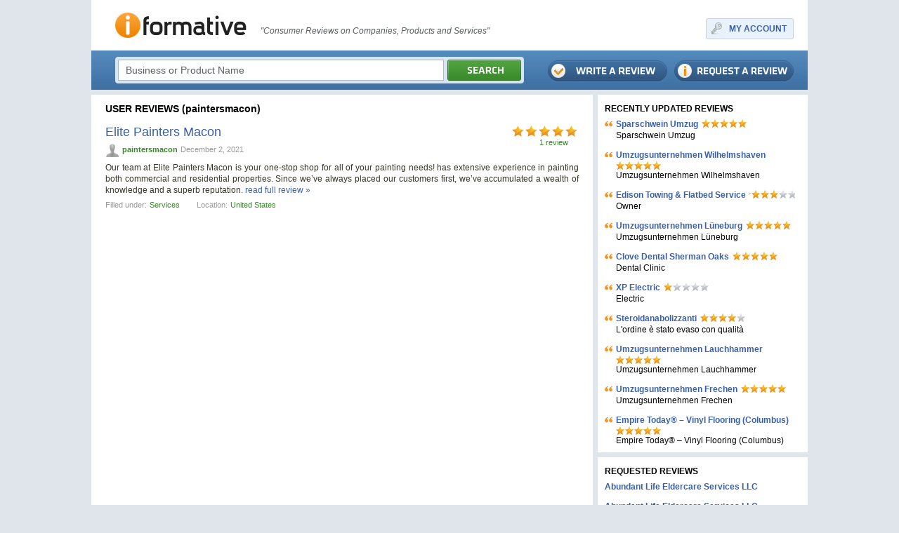

--- FILE ---
content_type: text/html; charset=utf-8
request_url: https://www.iformative.com/byuser/1973724/
body_size: 3751
content:
<!DOCTYPE html PUBLIC "-//W3C//DTD XHTML 1.0 Transitional//EN" "http://www.w3.org/TR/xhtml1/DTD/xhtml1-transitional.dtd">
<html xmlns="http://www.w3.org/1999/xhtml">
<head>
	<meta http-equiv="Content-Type" content="text/html; charset=UTF-8" />
	<meta name="description" content="iFormative - Consumer Reviews on Businesses, Products and Services. User paintersmacon." />
	<meta name="viewport" content="width=device-width, initial-scale=1.0, maximum-scale=1">	
	
	<title>iFormative - Consumer Reviews on Businesses, Products and Services. User paintersmacon.</title>
	
	<link rel="shortcut icon" type="image/x-icon" href="/favicon.ico" />	

	<link rel="stylesheet" type="text/css" href="/css/style.css" media="screen" />
	<link rel="stylesheet" type="text/css" href="/css/jquery-ui-1.8.custom.css" media="screen" />
	<link rel="stylesheet" type="text/css" href="/css/jquery.autocomplete.css" media="screen" />
	<link rel="stylesheet" type="text/css" href="/css/jquery.lightbox.css" media="screen" />
	<link rel="stylesheet" type="text/css" href="/css/layout.css" media="screen" />
	<link rel="stylesheet" type="text/css" href="/css/mobile.css" media="screen" />

	<script type="text/javascript" src="/js/jquery.js"></script>
	<script type="text/javascript" src="/js/jquery-ui-1.8.custom.min.js"></script>
	<script type="text/javascript" src="/js/jquery.form.js"></script>
	<script type="text/javascript" src="/js/jquery.lightbox.js"></script>
	<script type="text/javascript" src="/js/jquery.autocomplete.js"></script>
	<script type="text/javascript" src="/js/iw.js"></script>
	<script type="text/javascript" src="/js/js.js"></script>
	
	<!--[if lte IE 7]>
	<link rel="stylesheet" type="text/css" href="/css/ie7.css" />
	<![endif]-->
	<!--[if lte IE 6]>
	<meta http-equiv="refresh" content="0;url=/ie6/"/>
	<![endif]-->
</head>
<body>
	<div class="wrapper">
		<div class="head">
		<table class="header">
			<tr>
				<td class="logo">
					<a href="/"><img src="/images/logo.jpg" alt="iFormative" /></a>				
				</td>
				<td class="head-text">
					
						"Consumer Reviews on Companies, Products and Services"
					
				</td>
				<td class="myaccount">
						<div class="right">
		<table class="frame-a">

			<tr>
				<td class="f11"></td>
				<td class="f12"></td>
				<td class="f13"></td>
			</tr>
			<tr>
				<td class="f21"></td>
				<td class="f22 key">
					<a href="#" onclick="modal.add(this,'layer','/login/', {close: 1});return false;">MY ACCOUNT</a>
				</td>
				</td>
				<td class="f23"></td>
			</tr>
			<tr>
				<td class="f31"></td>
				<td class="f32"></td>
				<td class="f33"></td>
			</tr>


		</table>
	</div>			

				</td>
			</tr>
		</table>
		<div class="top">
			<table class="search frame-b">
				<tr>
					<td class="f11"></td>
					<td class="f12"></td>
					<td class="f13"></td>
				</tr>
				<tr>
					<td class="f21"></td>
					<td class="f22">
						<form action="/search/" method="get" id="formSearch">
							<input id="search" name="q" type="input" value="Business or Product Name" onfocus="this.value='';" onblur="if(!this.value)this.value='Business or Product Name';"  />
							<a href="#" onclick="$('#formSearch').submit();"><img src="/images/buttons/search.png" /></a>
						</form>
					</td>
					<td class="f23"></td>
				</tr>
				<tr>
					<td class="f31"></td>
					<td class="f32"></td>
					<td class="f33"></td>
				</tr>
			</table>
			<div class="top-buttons">
				<a href="/review/request/" class="request"></a>
				<a href="/review/add/" class="write"></a>
			</div>
		</div>		
	</div>

	<table class="layout">
		<tr>
			<td class="content">
				<h1>USER REVIEWS (paintersmacon)</h1>
									<div class="list" style="padding-top:4px;">

					<div class="item first">
						<div class="rating">
							<div class="stars-med star-med5"></div>
							<a href="/product/elite-painters-macon-p1973726.html">1&nbsp;review</a>
						</div>
						<a class="title" href="/product/elite-painters-macon-p1973726.html">Elite Painters Macon</a>
						
						<div class="user">
							<a href="/byuser/1973724/"><img src="/files/avatars/default_c20.jpg" /></a>
							<a href="/byuser/1973724/">paintersmacon</a>
							<span>December 2, 2021</span>
							
						</div>
						
						<div class="text">Our team at Elite Painters Macon is your one-stop shop for all of your painting needs&#33; has extensive experience in painting both commercial and residential properties. Since we’ve always placed our customers first, we’ve accumulated a wealth of knowledge and a superb reputation. <a href="/product/elite-painters-macon-p1973726.html">read full review &raquo;</a></div>
						<div class="info">
							<span>Filled under:</span>
							<a href="/category/services-c1010928/">Services</a>
							<span class="location">Location:</span>
							<a href="/location/united-states-l3/">United States</a>
						</div>
					</div>


				</div>

				
			</td>
			<td class="side">
								<h2 class="small">RECENTLY UPDATED REVIEWS</h2>
				<div class="list-side">

					<div class="item first">
						<div class="quote">
							<div class="item-head">
								<a href="/product/sparschwein-umzug-p2933820.html">Sparschwein Umzug</a> <div class="stars-small star-small5"></div>
							</div>
							Sparschwein Umzug
						</div>
					</div>

					<div class="item ">
						<div class="quote">
							<div class="item-head">
								<a href="/product/umzugsunternehmen-wilhelmshaven-p2933810.html">Umzugsunternehmen Wilhelmshaven</a> <div class="stars-small star-small5"></div>
							</div>
							Umzugsunternehmen Wilhelmshaven
						</div>
					</div>

					<div class="item ">
						<div class="quote">
							<div class="item-head">
								<a href="/product/edison-towing-amp-flatbed-service-p2933804.html">Edison Towing &amp; Flatbed Service</a> <div class="stars-small star-small3"></div>
							</div>
							Owner
						</div>
					</div>

					<div class="item ">
						<div class="quote">
							<div class="item-head">
								<a href="/product/umzugsunternehmen-lneburg-p2933796.html">Umzugsunternehmen Lüneburg</a> <div class="stars-small star-small5"></div>
							</div>
							Umzugsunternehmen Lüneburg
						</div>
					</div>

					<div class="item ">
						<div class="quote">
							<div class="item-head">
								<a href="/product/clove-dental-sherman-oaks-p2933793.html">Clove Dental Sherman Oaks</a> <div class="stars-small star-small5"></div>
							</div>
							Dental Clinic
						</div>
					</div>

					<div class="item ">
						<div class="quote">
							<div class="item-head">
								<a href="/product/xp-electric-p2933788.html">XP Electric</a> <div class="stars-small star-small1"></div>
							</div>
							Electric
						</div>
					</div>

					<div class="item ">
						<div class="quote">
							<div class="item-head">
								<a href="/product/steroidanabolizzanti-p2389416.html">Steroidanabolizzanti</a> <div class="stars-small star-small4"></div>
							</div>
							L&#39;ordine è stato evaso con qualità
						</div>
					</div>

					<div class="item ">
						<div class="quote">
							<div class="item-head">
								<a href="/product/umzugsunternehmen-lauchhammer-p2933773.html">Umzugsunternehmen Lauchhammer</a> <div class="stars-small star-small5"></div>
							</div>
							Umzugsunternehmen Lauchhammer
						</div>
					</div>

					<div class="item ">
						<div class="quote">
							<div class="item-head">
								<a href="/product/umzugsunternehmen-frechen-p2933767.html">Umzugsunternehmen Frechen</a> <div class="stars-small star-small5"></div>
							</div>
							Umzugsunternehmen Frechen
						</div>
					</div>

					<div class="item ">
						<div class="quote">
							<div class="item-head">
								<a href="/product/empire-today--vinyl-flooring-columbus-p2933758.html">Empire Today® – Vinyl Flooring (Columbus)</a> <div class="stars-small star-small5"></div>
							</div>
							Empire Today® – Vinyl Flooring (Columbus)
						</div>
					</div>

				</div>
				<div class="sep"></div>
				
								<h2 class="small">REQUESTED REVIEWS</h2>
				<div class="list-side">

					<div class="item">
						<div class="item-head">
							<a href="/product/abundant-life-eldercare-services-llc-p2933819.html">Abundant Life Eldercare Services LLC</a>
						</div>
					</div>

					<div class="item">
						<div class="item-head">
							<a href="/product/abundant-life-eldercare-services-llc-p2933818.html">Abundant Life Eldercare Services LLC</a>
						</div>
					</div>

					<div class="item">
						<div class="item-head">
							<a href="/product/h2o-pros-water-damage-restoration-services-llc-p2933816.html">H2O Pros Water Damage Restoration Services LLC</a>
						</div>
					</div>

					<div class="item">
						<div class="item-head">
							<a href="/product/value-air-and-heat-hvac-st-petersburg-p2933813.html">Value Air and Heat HVAC St Petersburg</a>
						</div>
					</div>

					<div class="item">
						<div class="item-head">
							<a href="/product/irish-ox-moovers-p2933809.html">Irish Ox Moovers</a>
						</div>
					</div>

					<div class="item">
						<div class="item-head">
							<a href="/product/lisamarie-wand-group---commercial-real-estate-amp-business-brokering-experts-p2933803.html">Lisamarie Wand Group - Commercial Real Estate &amp; Business Brokering Experts</a>
						</div>
					</div>

					<div class="item">
						<div class="item-head">
							<a href="/product/fast-austin-locksmith-p2933800.html">Fast Austin Locksmith</a>
						</div>
					</div>

					<div class="item">
						<div class="item-head">
							<a href="/product/space-coast-construction-p2933798.html">Space Coast Construction</a>
						</div>
					</div>

					<div class="item">
						<div class="item-head">
							<a href="/product/clove-dental-sherman-oaks-p2933793.html">Clove Dental Sherman Oaks</a>
						</div>
					</div>

					<div class="item">
						<div class="item-head">
							<a href="/product/stylebite-home-staging-p2933787.html">StyleBite Home Staging</a>
						</div>
					</div>

					<div class="item">
						<div class="item-head">
							<a href="/product/pair-of-shears-barbers-p2933784.html">Pair of Shears Barbers</a>
						</div>
					</div>

					<div class="item">
						<div class="item-head">
							<a href="/product/polskie-kasyno-online---gry-kasynowe-polska-p2933782.html">Polskie Kasyno Online - Gry Kasynowe Polska</a>
						</div>
					</div>

					<div class="item">
						<div class="item-head">
							<a href="/product/sludgehammer-group-ltd-p2933771.html">SludgeHammer Group, Ltd.</a>
						</div>
					</div>

					<div class="item">
						<div class="item-head">
							<a href="/product/clinique-d39acupuncture-du-vieux-longueuil-p2933765.html">Clinique d&#39;Acupuncture du Vieux-Longueuil</a>
						</div>
					</div>

					<div class="item">
						<div class="item-head">
							<a href="/product/youtube-video-promotion-p2933763.html">YouTube Video Promotion</a>
						</div>
					</div>

					<div class="item">
						<div class="item-head">
							<a href="/product/premium-nw-p2933759.html">Premium NW</a>
						</div>
					</div>

					<div class="item">
						<div class="item-head">
							<a href="/product/empire-today--vinyl-flooring-columbus-p2933758.html">Empire Today® – Vinyl Flooring (Columbus)</a>
						</div>
					</div>

					<div class="item">
						<div class="item-head">
							<a href="/product/healing-and-helping-home-care-llc-p2933755.html">Healing and Helping Home Care LLC</a>
						</div>
					</div>

					<div class="item">
						<div class="item-head">
							<a href="/product/aloha-events-leiden-p2933751.html">Aloha Events Leiden</a>
						</div>
					</div>

					<div class="item">
						<div class="item-head">
							<a href="/product/plant-base-llc-p2933749.html">Plant Base LLC</a>
						</div>
					</div>

					<div class="item">
						<div class="item-head">
							<a href="/product/vanton-arms-p2933747.html">VanTon Arms</a>
						</div>
					</div>

					<div class="item">
						<div class="item-head">
							<a href="/product/reyes-restoration-p2933735.html">Reyes Restoration</a>
						</div>
					</div>

					<div class="item">
						<div class="item-head">
							<a href="/product/ohio-garage-door-guru-p2933733.html">Ohio Garage Door Guru</a>
						</div>
					</div>

					<div class="item">
						<div class="item-head">
							<a href="/product/sewa-container-office-jakarta-p2933726.html">Sewa Container Office Jakarta</a>
						</div>
					</div>

					<div class="item">
						<div class="item-head">
							<a href="/product/ivy-list--merger-amp-acquisitions-p2933722.html">Ivy List | Merger &amp; Acquisitions</a>
						</div>
					</div>

					<div class="item">
						<div class="item-head">
							<a href="/product/container-bekas-jakarta-p2933714.html">Container Bekas Jakarta</a>
						</div>
					</div>

					<div class="item">
						<div class="item-head">
							<a href="/product/shuman-legal-personal-injury-lawyers-p2933712.html">Shuman Legal Personal Injury Lawyers</a>
						</div>
					</div>

					<div class="item">
						<div class="item-head">
							<a href="/product/highland-pet-hospital-p2933710.html">Highland Pet Hospital</a>
						</div>
					</div>

					<div class="item">
						<div class="item-head">
							<a href="/product/hammond-hand-junk-removal-p2933707.html">Hammond Hand Junk Removal</a>
						</div>
					</div>

					<div class="item">
						<div class="item-head">
							<a href="/product/pvd-dumpster-rentals-p2933703.html">PVD Dumpster Rentals</a>
						</div>
					</div>

				</div>
				<div class="sep"></div>
				
								<h1>REVIEWS BY CATEGORY</h1>
				<div class="category-side">

					<div class="item"><a href="/category/automotive-c1010924/">Automotive</a></div>

					<div class="item"><a href="/category/business--finances-c3/">Business & Finances</a></div>

					<div class="item"><a href="/category/education-c8/">Education</a></div>

					<div class="item"><a href="/category/electronics-c1010925/">Electronics</a></div>

					<div class="item"><a href="/category/entertainment-c9/">Entertainment</a></div>

					<div class="item"><a href="/category/family--pets-c1010926/">Family & Pets</a></div>

					<div class="item"><a href="/category/home--garden-c31/">Home & Garden</a></div>

					<div class="item"><a href="/category/lifestyle-c1010927/">Lifestyle</a></div>

					<div class="item"><a href="/category/miscellaneous-c1010931/">Miscellaneous</a></div>

					<div class="item"><a href="/category/other-c21/">Other</a></div>

					<div class="item"><a href="/category/services-c1010928/">Services</a></div>

					<div class="item"><a href="/category/society--culture-c19/">Society & Culture</a></div>

					<div class="item"><a href="/category/travel-c1010929/">Travel</a></div>

					<div class="item"><a href="/category/websites-c1010930/">Websites</a></div>

				</div>
			</td>
		</tr>
	</table>
		<div class="sep"></div>
	<div class="footer">
		&copy; iFormative -
		<a href="/terms/">Terms & Conditions</a> |
		<a href="#">Privacy Policy</a> |
		<a href="/contact/">Contact Us</a> |
		<a href="/useful-links/">Useful Links</a> |
		<a href="/articles/">Articles</a> |
		Featured Businesses:
		<a href="/requested-reviews-one/A/">a</a>
		<a href="/requested-reviews-one/B/">b</a> 
		<a href="/requested-reviews-one/C/">c</a> 
		<a href="/requested-reviews-one/D/">d</a> 
		<a href="/requested-reviews-one/E/">e</a> 
		<a href="/requested-reviews-one/F/">f</a> 
		<a href="/requested-reviews-one/G/">g</a> 
		<a href="/requested-reviews-one/H/">h</a> 
		<a href="/requested-reviews-one/I/">i</a> 
		<a href="/requested-reviews-one/J/">j</a> 
		<a href="/requested-reviews-one/K/">k</a> 
		<a href="/requested-reviews-one/L/">l</a> 
		<a href="/requested-reviews-one/M/">m</a> 
		<a href="/requested-reviews-one/N/">n</a> 
		<a href="/requested-reviews-one/O/">o</a> 
		<a href="/requested-reviews-one/P/">p</a> 
		<a href="/requested-reviews-one/Q/">q</a> 
		<a href="/requested-reviews-one/R/">r</a> 
		<a href="/requested-reviews-one/S/">s</a> 
		<a href="/requested-reviews-one/T/">t</a> 
		<a href="/requested-reviews-one/U/">u</a> 
		<a href="/requested-reviews-one/V/">v</a> 
		<a href="/requested-reviews-one/W/">w</a> 
		<a href="/requested-reviews-one/X/">x</a>
		<a href="/requested-reviews-one/Y/">y</a> 
		<a href="/requested-reviews-one/Z/">z</a>
	</div>


</div>

	
	<script async src="https://www.googletagmanager.com/gtag/js?id=G-CBHZN7GLY9"></script>
	<script>
		window.dataLayer = window.dataLayer || [];
		function gtag(){dataLayer.push(arguments);}
		gtag('js', new Date());
		gtag('config', 'G-CBHZN7GLY9');
	</script>
<script defer src="https://static.cloudflareinsights.com/beacon.min.js/vcd15cbe7772f49c399c6a5babf22c1241717689176015" integrity="sha512-ZpsOmlRQV6y907TI0dKBHq9Md29nnaEIPlkf84rnaERnq6zvWvPUqr2ft8M1aS28oN72PdrCzSjY4U6VaAw1EQ==" data-cf-beacon='{"version":"2024.11.0","token":"5fcaf79dd68841f4a83d4086e36c063a","r":1,"server_timing":{"name":{"cfCacheStatus":true,"cfEdge":true,"cfExtPri":true,"cfL4":true,"cfOrigin":true,"cfSpeedBrain":true},"location_startswith":null}}' crossorigin="anonymous"></script>
</body>
</html>
